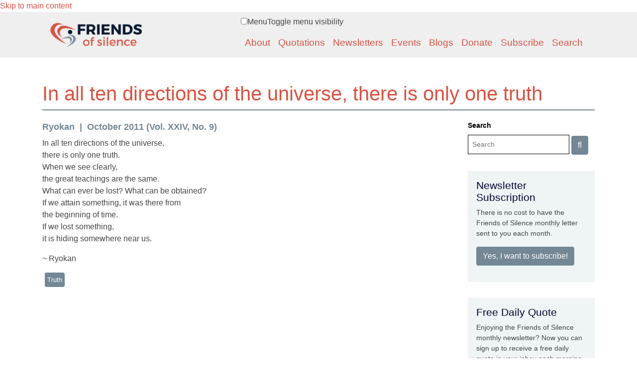

--- FILE ---
content_type: text/html; charset=utf-8
request_url: https://friendsofsilence.net/quote/2011-10/all-ten-directions-universe-there-only-one-truth
body_size: 19266
content:
<!DOCTYPE html>
<html lang="en" dir="ltr">
  <head>
    <meta charset="utf-8" />
<link rel="preconnect" href="https://www.google-analytics.com" crossorigin="crossorigin" />
<link rel="shortcut icon" href="https://friendsofsilence.net/themes/msbootstrap/favicon.ico" type="image/vnd.microsoft.icon" />
<meta name="viewport" content="width=device-width, initial-scale=1" />
<link rel="canonical" href="https://friendsofsilence.net/quote/2011-10/all-ten-directions-universe-there-only-one-truth" />
<meta name="Generator" content="Backdrop CMS 1 (https://backdropcms.org)" />
    <title>In all ten directions of the universe, there is only one truth | Friends of Silence</title>
    <link rel="apple-touch-icon" sizes="57x57" href="/themes/msbootstrap/images/favicons/apple-icon-57x57.png">
    <link rel="apple-touch-icon" sizes="60x60" href="/themes/msbootstrap/images/favicons/apple-icon-60x60.png">
    <link rel="apple-touch-icon" sizes="72x72" href="/themes/msbootstrap/images/favicons/apple-icon-72x72.png">
    <link rel="apple-touch-icon" sizes="76x76" href="/themes/msbootstrap/images/favicons/apple-icon-76x76.png">
    <link rel="apple-touch-icon" sizes="114x114" href="/themes/msbootstrap/images/favicons/apple-icon-114x114.png">
    <link rel="apple-touch-icon" sizes="120x120" href="/themes/msbootstrap/images/favicons/apple-icon-120x120.png">
    <link rel="apple-touch-icon" sizes="144x144" href="/themes/msbootstrap/images/favicons/apple-icon-144x144.png">
    <link rel="apple-touch-icon" sizes="152x152" href="/themes/msbootstrap/images/favicons/apple-icon-152x152.png">
    <link rel="apple-touch-icon" sizes="180x180" href="/themes/msbootstrap/images/favicons/apple-icon-180x180.png">
    <link rel="icon" type="image/png" sizes="192x192"  href="/themes/msbootstrap/images/favicons/android-icon-192x192.png">
    <link rel="icon" type="image/png" sizes="32x32" href="/themes/msbootstrap/images/favicons/favicon-32x32.png">
    <link rel="icon" type="image/png" sizes="96x96" href="/themes/msbootstrap/images/favicons/favicon-96x96.png">
    <link rel="icon" type="image/png" sizes="16x16" href="/themes/msbootstrap/images/favicons/favicon-16x16.png">
    <link rel="manifest" href="/themes/msbootstrap/images/favicons/manifest.json">
    <meta name="msapplication-TileColor" content="#ffffff">
    <meta name="msapplication-TileImage" content="/themes/msbootstrap/images/favicons/ms-icon-144x144.png">
    <meta name="theme-color" content="#ffffff">
    <script src="https://kit.fontawesome.com/db264f098f.js" crossorigin="anonymous"></script>
    <!-- Begin Constant Contact Active Forms -->
    <script> var _ctct_m = "d79d249b455ffc76b75cd962a8c5ccd6"; </script>
    <script id="signupScript" src="//static.ctctcdn.com/js/signup-form-widget/current/signup-form-widget.min.js" async defer></script>
    <!-- End Constant Contact Active Forms -->
    <style media="all">
@import url("https://friendsofsilence.net/core/misc/normalize.css?t605w8");
@import url("https://friendsofsilence.net/core/modules/system/css/system.css?t605w8");
@import url("https://friendsofsilence.net/core/modules/system/css/system.theme.css?t605w8");
@import url("https://friendsofsilence.net/core/modules/system/css/messages.theme.css?t605w8");
</style>
<style media="all">
@import url("https://friendsofsilence.net/core/modules/layout/css/grid-flexbox.css?t605w8");
</style>
<style media="all">
@import url("https://friendsofsilence.net/core/modules/date/css/date.css?t605w8");
@import url("https://friendsofsilence.net/core/modules/field/css/field.css?t605w8");
@import url("https://friendsofsilence.net/core/modules/user/css/user.css?t605w8");
@import url("https://friendsofsilence.net/core/modules/views/css/views.css?t605w8");
@import url("https://friendsofsilence.net/modules/rules/rules.css?t605w8");
</style>
<style media="all">
@import url("https://friendsofsilence.net/core/modules/system/css/menu-dropdown.theme.css?t605w8");
@import url("https://friendsofsilence.net/core/modules/system/css/menu-toggle.theme.css?t605w8");
</style>
<style media="all">
@import url("https://friendsofsilence.net/themes/msbootstrap/css/msbootstrap.css?t605w8");
@import url("https://friendsofsilence.net/themes/msbootstrap/css/jquery-backToTop.min.css?t605w8");
</style>
<style media="screen">
@import url("https://friendsofsilence.net/core/misc/smartmenus/css/sm-core-css.css?t605w8");
</style>
<style media="all">
@import url("https://friendsofsilence.net/files/css_injector/css_injector_4.css?t605w8");
@import url("https://friendsofsilence.net/files/css_injector/css_injector_10.css?t605w8");
@import url("https://friendsofsilence.net/files/css_injector/css_injector_11.css?t605w8");
@import url("https://friendsofsilence.net/files/css_injector/css_injector_12.css?t605w8");
@import url("https://friendsofsilence.net/files/css_injector/css_injector_13.css?t605w8");
@import url("https://friendsofsilence.net/files/css_injector/css_injector_15.css?t605w8");
@import url("https://friendsofsilence.net/files/css_injector/css_injector_17.css?t605w8");
@import url("https://friendsofsilence.net/files/css_injector/css_injector_19.css?t605w8");
@import url("https://friendsofsilence.net/files/css_injector/css_injector_20.css?t605w8");
@import url("https://friendsofsilence.net/files/css_injector/css_injector_21.css?t605w8");
@import url("https://friendsofsilence.net/files/css_injector/css_injector_22.css?t605w8");
@import url("https://friendsofsilence.net/files/css_injector/css_injector_24.css?t605w8");
@import url("https://friendsofsilence.net/files/css_injector/css_injector_26.css?t605w8");
</style>
    <script>window.Backdrop = {settings: {"basePath":"\/","pathPrefix":"","drupalCompatibility":true,"ajaxPageState":{"theme":"msbootstrap","theme_token":"zKOVYzxLMIDxU-DDJPgdg3hj_ptopwbdVc9aj4zS6WQ","css":{"core\/misc\/normalize.css":1,"core\/modules\/system\/css\/system.css":1,"core\/modules\/system\/css\/system.theme.css":1,"core\/modules\/system\/css\/messages.theme.css":1,"core\/modules\/layout\/css\/grid-flexbox.css":1,"core\/modules\/date\/css\/date.css":1,"core\/modules\/field\/css\/field.css":1,"core\/modules\/search\/search.theme.css":1,"core\/modules\/user\/css\/user.css":1,"core\/modules\/views\/css\/views.css":1,"modules\/rules\/rules.css":1,"layouts\/fos\/fos.css":1,"core\/modules\/system\/css\/menu-dropdown.theme.css":1,"core\/modules\/system\/css\/menu-toggle.theme.css":1,"themes\/msbootstrap\/css\/msbootstrap.css":1,"themes\/msbootstrap\/css\/jquery-backToTop.min.css":1,"core\/misc\/smartmenus\/css\/sm-core-css.css":1,"public:\/\/css_injector\/css_injector_4.css":1,"public:\/\/css_injector\/css_injector_10.css":1,"public:\/\/css_injector\/css_injector_11.css":1,"public:\/\/css_injector\/css_injector_12.css":1,"public:\/\/css_injector\/css_injector_13.css":1,"public:\/\/css_injector\/css_injector_15.css":1,"public:\/\/css_injector\/css_injector_17.css":1,"public:\/\/css_injector\/css_injector_19.css":1,"public:\/\/css_injector\/css_injector_20.css":1,"public:\/\/css_injector\/css_injector_21.css":1,"public:\/\/css_injector\/css_injector_22.css":1,"public:\/\/css_injector\/css_injector_24.css":1,"public:\/\/css_injector\/css_injector_26.css":1},"js":{"core\/misc\/jquery.1.12.js":1,"core\/misc\/jquery-extend-3.4.0.js":1,"core\/misc\/jquery-html-prefilter-3.5.0.js":1,"core\/misc\/jquery.once.js":1,"core\/misc\/backdrop.js":1,"core\/modules\/layout\/js\/grid-fallback.js":1,"core\/misc\/smartmenus\/jquery.smartmenus.js":1,"core\/misc\/smartmenus\/addons\/keyboard\/jquery.smartmenus.keyboard.js":1,"core\/misc\/form.js":1,"core\/modules\/system\/js\/menus.js":1,"modules\/googleanalytics\/js\/googleanalytics.js":1,"https:\/\/www.googletagmanager.com\/gtag\/js?id=G-RK622HJEQ0":1,"0":1,"themes\/msbootstrap\/js\/bootstrap.min.js":1,"themes\/msbootstrap\/js\/app.min.js":1,"themes\/msbootstrap\/js\/jquery-backToTop.min.js":1}},"urlIsAjaxTrusted":{"\/quote\/2011-10\/all-ten-directions-universe-there-only-one-truth":true},"googleanalytics":{"account":["G-RK622HJEQ0"],"trackOutbound":true,"trackMailto":true,"trackDownload":true,"trackDownloadExtensions":"7z|aac|arc|arj|asf|asx|avi|bin|csv|doc|exe|flv|gif|gz|gzip|hqx|jar|jpe?g|js|mp(2|3|4|e?g)|mov(ie)?|msi|msp|pdf|phps|png|ppt|qtm?|ra(m|r)?|sea|sit|tar|tgz|torrent|txt|wav|wma|wmv|wpd|xls|xml|z|zip","trackDomainMode":1}}};</script>
<script src="https://friendsofsilence.net/core/misc/jquery.1.12.js?v=1.12.4"></script>
<script src="https://friendsofsilence.net/core/misc/jquery-extend-3.4.0.js?v=1.12.4"></script>
<script src="https://friendsofsilence.net/core/misc/jquery-html-prefilter-3.5.0.js?v=1.12.4"></script>
<script src="https://friendsofsilence.net/core/misc/jquery.once.js?v=1.2.6"></script>
<script src="https://friendsofsilence.net/core/misc/backdrop.js?v=1.30.2"></script>
<script src="https://friendsofsilence.net/core/modules/layout/js/grid-fallback.js?v=1.30.2"></script>
<script src="https://friendsofsilence.net/core/misc/smartmenus/jquery.smartmenus.js?v=1.0.0"></script>
<script src="https://friendsofsilence.net/core/misc/smartmenus/addons/keyboard/jquery.smartmenus.keyboard.js?v=1.0.0"></script>
<script src="https://friendsofsilence.net/core/misc/form.js?v=1.30.2"></script>
<script src="https://friendsofsilence.net/core/modules/system/js/menus.js?v=1.30.2"></script>
<script src="https://friendsofsilence.net/modules/googleanalytics/js/googleanalytics.js?t605w8"></script>
<script src="https://www.googletagmanager.com/gtag/js?id=G-RK622HJEQ0"></script>
<script>window.dataLayer = window.dataLayer || [];function gtag(){dataLayer.push(arguments)};gtag("js", new Date());gtag("config", "G-RK622HJEQ0", {"cookie_domain":".friendsofsilence.net","anonymize_ip":true});</script>
<script src="https://friendsofsilence.net/themes/msbootstrap/js/bootstrap.min.js?t605w8"></script>
<script src="https://friendsofsilence.net/themes/msbootstrap/js/app.min.js?t605w8"></script>
<script src="https://friendsofsilence.net/themes/msbootstrap/js/jquery-backToTop.min.js?t605w8"></script>
  </head>
  <body class="page node-type-quotation">
    <div class="layout--fos layout">
  <div id="skip-link">
    <a href="#main-content" class="element-invisible element-focusable">Skip to main content</a>
  </div>

<div id="main-nav-wrapper">
    <div class="container">
        <nav id="main-nav" class="navbar navbar-expand-lg navbar-dark">
         <!--
         <h1><a class="navbar-brand" href="/">Friends of Silence</a></h1>
         --> 
         <a class="navbar-brand" href="/"><img src="/themes/msbootstrap/images/logo.png" alt="Home" /></a>
          <button class="navbar-toggler" type="button" data-toggle="collapse" data-target="#navbarSupportedContent" aria-controls="navbarSupportedContent" aria-expanded="false" aria-label="Toggle navigation">
            <span class="navbar-toggler-icon"></span>
          </button>
        
          <div class="collapse navbar-collapse" id="navbarSupportedContent">
            <div class="block block-system-main-menu">


<div>
<input id="menu-toggle-state" class="menu-toggle-state element-invisible" type="checkbox" aria-controls="menu-toggle-state" /><label class="menu-toggle-button" for="menu-toggle-state"><span class="menu-toggle-button-icon"></span><span class="menu-toggle-button-text">Menu</span><span class="menu-toggle-assistive-text element-invisible">Toggle menu visibility</span></label><ul class="navbar-nav ml-auto"><li class="nav-item"><a href="/about" class="nav-link">About</a></li>
<li class="nav-item"><a href="/quotations" class="nav-link">Quotations</a></li>
<li class="nav-item"><a href="/newsletters" class="nav-link">Newsletters</a></li>
<li class="nav-item"><a href="/events" class="nav-link">Events</a></li>
<li class="nav-item"><a href="/blog" class="nav-link">Blogs</a></li>
<li class="nav-item"><a href="https://friendsofsilence.net/donate" class="nav-link">Donate</a></li>
<li class="nav-item"><a href="/subscribe" class="nav-link">Subscribe</a></li>
<li class="nav-item"><a href="/search" class="nav-link">Search</a></li>
</ul></div>

</div>
          </div>
    </nav>
    </div>
</div>

  

  <div class="l-wrapper">
    <div class="l-wrapper-inner container container-fluid">

      
      <div class="l-page-title">
        <a id="main-content"></a>
                          <h1 class="page-title">In all ten directions of the universe, there is only one truth</h1>
                      </div>



      
      
      <div class="l-middle row">
        <main class="l-content col-md-7 col-lg-8 col-xl-9" role="main" aria-label="Main content">
          <article id="node-49767" class="media node node-quotation view-mode-full clearfix">

      

    
    <div class="content">

            
      <div class="field field-name-field-author field-type-taxonomy-term-reference field-label-hidden"><div class="field-items"><div class="field-item even"><a href="/quote/author/ryokan">Ryokan</a></div></div></div><div class="field field-name-field-newsletter-reference field-type-node-reference field-label-hidden"><div class="field-items"><div class="field-item even"><a href="/newsletter/october-2011">October 2011 (Vol. XXIV, No. 9)</a></div></div></div><div class="field field-name-body field-type-text-with-summary field-label-hidden"><div class="field-items"><div class="field-item even"><p>In all ten directions of the universe,   <br />there is only one truth.   <br />When we see clearly,   <br />the great teachings are the same.   <br />What can ever be lost? What can be obtained?   <br />If we attain something, it was there from   <br />the beginning of time.   <br />If we lost something,   <br />it is hiding somewhere near us.</p></div></div></div><div class="field field-name-field-quotation-bi-line field-type-text field-label-hidden"><div class="field-items"><div class="field-item even">~ Ryokan</div></div></div><div class="field field-name-field-tags field-type-taxonomy-term-reference field-label-hidden"><div class="field-items"><div class="field-item even"><a href="/tag/truth">truth</a></div></div></div>    </div>
  </article>
        </main>
        <div class="l-sidebar l-sidebar-first col-md-5 col-lg-4 col-xl-3">
          <div class="block block-search-form">
        <form class="search-block-form search-box" action="/quote/2011-10/all-ten-directions-universe-there-only-one-truth" method="post" id="search-block-form" accept-charset="UTF-8"><div><div class="form-item form-type-search form-item-search-block-form">
  <label class="element-invisible" for="edit-search-block-form--2">Search </label>
 <input title="Enter the keywords you wish to search for." placeholder="Search" type="search" id="edit-search-block-form--2" name="search_block_form" value="" size="40" maxlength="128" class="form-search" />
</div>
<input type="hidden" name="form_build_id" value="form-HyMrSRaUAUyOxlBm8gODAG5Uscf_ODraz5dUmv81G-E" />
<input type="hidden" name="form_id" value="search_block_form" />
<div class="form-actions" id="edit-actions"><input class="button-primary form-submit" type="submit" id="edit-submit" name="op" value="" /></div></div></form></div><div class="block block-block-1">
            <h2 class="block-title"> Newsletter Subscription</h2>
        <p>There is no cost to have the Friends of Silence monthly letter sent to you each month.</p>
<p><a class="custom-sidebar-button" href="/subscribe">Yes, I want to subscribe!</a></p>
</div><div class="block block-block-daily-quote">
            <h2 class="block-title"> Free Daily Quote</h2>
        <p><meta charset="UTF-8" />Enjoying the Friends of Silence monthly newsletter? Now you can sign up to receive a free daily quote in your inbox each morning taken from more than 37 years of 410 newsletters and 5,450 quotes on silence and the contemplative path.</p>

<p><a class="custom-sidebar-button" href="https://mailchi.mp/c9afd917920d/daily-quote-friends-of-silence" target="_blank">Sign Me Up!</a></p>
</div><div class="block block-block-donate-now">
            <h2 class="block-title"> Donate Now</h2>
        <p>For the past 35 years, a small band of dedicated friends have poured their hearts and love into Friends of Silence.</p>

<p>Each month we send out the newsletter in print and email to a growing community of over 10,000 people.</p>

<p>The monthly newsletter of contemplative quotes remains free and is made possible by your generosity and support.</p>

<p>If our work brings you any hope and a sense of belonging, then please consider supporting our labor of love with a donation.</p>

<p>And if you’ve already given, from the bottom of our hearts: THANK YOU.</p>

<p><a class="donate-button" href="https://friendsofsilence.net/donate">Donate Now</a></p>
</div><div class="block block-block-search-quotes">
            <h2 class="block-title"> Search Quotes</h2>
        <p><a href="/quotations-by-author">Quotations by Author</a><br />
<a href="/quotations-by-source">Quotations by Source</a><br />
<a href="/quotations-by-topic">Quotations by Topic</a><br />
<a href="/quotes/index.php">Daily Quotes</a><br />
<a href="https://apps.apple.com/us/app/friends-of-silence/id1271810655" target="_blank">Get iPhone App</a></p>
</div><div class="block block-views-random-quote-block">
            <h2 class="block-title"> Quote of the Day</h2>
        <div class="view view-random-quote view-id-random_quote view-display-id-block view-dom-id-75c352cf1e248a9be9b8a72826566f8b">
        
  
  
      <div class="view-content">
        <div class="views-row views-row-1">
      
  <div class="views-field views-field-body">        <div class="field-content"><p>The great work of life is not to save the world but to attain God Realization which, by being in the process of doing so, you have a tremendously powerful and positive effect on the world condition and consciousness.</p></div>  </div>  
  <div class="views-field views-field-field-quotation-bi-line">        <div class="field-content">~ from BODY OF TIME, SOUL OF ETERNITY by Jerry Thomas<br>&nbsp;</div>  </div>  
  <div class="views-field views-field-field-quotation-amazon">        <div class="field-content"><a href="https://www.amazon.com/dp/159457992X/ref=nosim?tag=friendsofsile-20" target="_blank">Purchase from Amazon</a></div>  </div>  </div>
    </div>
  
  
  
  
  
  
</div></div>        </div>
      </div><!-- /.l-middle -->

      
    </div><!-- /.l-wrapper-inner -->
  </div><!-- /.l-wrapper -->


    <footer class="l-footer">
      <div class="l-footer-inner container container-fluid">
                <p align="center">
            <!--<a href="/contact">Contact Friends of Silence</a><br />-->
            <a href="https://friendsofsilence.net">Home</a> | <a href="/about">About</a> | <a href="/quotations">Quotations</a> | <a href="/newsletters">Newsletters</a> | <a href="/events">Events</a> | <a href="/blog">Blogs</a> | <a href="https://www.paypal.com/donate/?hosted_button_id=F2V4KS5EY7WEN">Donate</a> | <a href="/subscribe">Subscribe</a> | <a href="/search/node">Search</a>
        </p>
        <p>Friends of Silence Friends of Silence | 1681 Patriots Way | Harpers Ferry WV 25425 | Phone: 304-870-4574<br> Unless otherwise noted, all material © Friends of Silence 2026</p>
      </div>
    </footer>

</div><!-- /.layout--fos -->
          </body>
</html>


--- FILE ---
content_type: text/css
request_url: https://friendsofsilence.net/files/css_injector/css_injector_24.css?t605w8
body_size: 109
content:
.field-name-field-subtitle {
    text-align: center;
}

div.field-name-field-display-date {
    text-align: center;
}

div.field-name-field-display-time {
    text-align: center;
}

div.field-name-field-location {
    text-align: center;
}